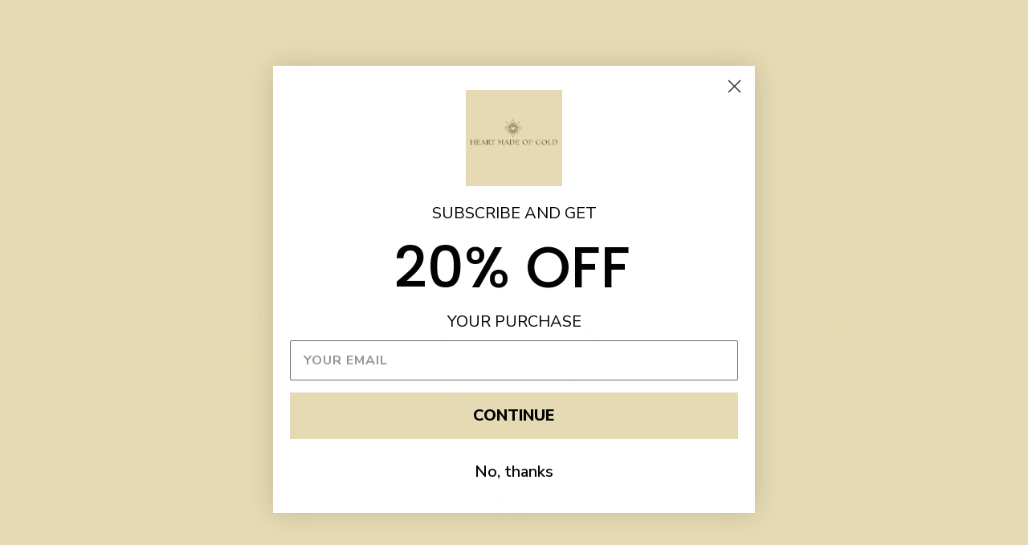

--- FILE ---
content_type: text/css
request_url: https://heartmadeofgold.com/cdn/shop/t/26/assets/font-settings.css?v=155105182959845752541762014576
body_size: -189
content:
@font-face{font-family:Outfit;font-weight:400;font-style:normal;font-display:swap;src:url(//heartmadeofgold.com/cdn/fonts/outfit/outfit_n4.387c2e2715c484a1f1075eb90d64808f1b37ac58.woff2) format("woff2"),url(//heartmadeofgold.com/cdn/fonts/outfit/outfit_n4.aca8c81f18f62c9baa15c2dc5d1f6dd5442cdc50.woff) format("woff")}@font-face{font-family:Outfit;font-weight:300;font-style:normal;font-display:swap;src:url(//heartmadeofgold.com/cdn/fonts/outfit/outfit_n3.8c97ae4c4fac7c2ea467a6dc784857f4de7e0e37.woff2) format("woff2"),url(//heartmadeofgold.com/cdn/fonts/outfit/outfit_n3.b50a189ccde91f9bceee88f207c18c09f0b62a7b.woff) format("woff")}@font-face{font-family:Poppins;font-weight:500;font-style:normal;font-display:swap;src:url(//heartmadeofgold.com/cdn/fonts/poppins/poppins_n5.ad5b4b72b59a00358afc706450c864c3c8323842.woff2) format("woff2"),url(//heartmadeofgold.com/cdn/fonts/poppins/poppins_n5.33757fdf985af2d24b32fcd84c9a09224d4b2c39.woff) format("woff")}@font-face{font-family:Outfit;font-weight:500;font-style:normal;font-display:swap;src:url(//heartmadeofgold.com/cdn/fonts/outfit/outfit_n5.8646f8eed6d6d0a1ac9821ab288cc9621d1e145e.woff2) format("woff2"),url(//heartmadeofgold.com/cdn/fonts/outfit/outfit_n5.9e3c12421e42661c948a7f5b879e5e0c7d394cd6.woff) format("woff")}@font-face{font-family:Outfit;font-weight:400;font-style:normal;font-display:swap;src:url(//heartmadeofgold.com/cdn/fonts/outfit/outfit_n4.387c2e2715c484a1f1075eb90d64808f1b37ac58.woff2) format("woff2"),url(//heartmadeofgold.com/cdn/fonts/outfit/outfit_n4.aca8c81f18f62c9baa15c2dc5d1f6dd5442cdc50.woff) format("woff")}
/*# sourceMappingURL=/cdn/shop/t/26/assets/font-settings.css.map?v=155105182959845752541762014576 */


--- FILE ---
content_type: text/javascript; charset=utf-8
request_url: https://heartmadeofgold.com/products/dome-hoops.js
body_size: 462
content:
{"id":3934919164002,"title":"Dome Hoops","handle":"dome-hoops","description":"\u003cp\u003eCreate an effortless look with our small dome hoop earrings. The perfect everyday lightweight hoop to add style to your outfits. These small chunky hoops come in high quality 18k gold plated brass.\u003c\/p\u003e\n\u003cp\u003e \u003c\/p\u003e\n\u003cp\u003e- Made in 18k gold plating\u003cbr data-mce-fragment=\"1\"\u003e- Hoop diameter: 15.5 mm.\u003cbr data-mce-fragment=\"1\"\u003e- Hoop thickness: 6 mm.\u003cbr\u003e\u003c\/p\u003e","published_at":"2019-07-13T22:54:48-07:00","created_at":"2019-07-13T22:54:48-07:00","vendor":"Heart Made of Gold","type":"Earrings","tags":["chunky hoops","hoop earrings","hoops","small","small hoop earrings","spo-default","spo-disabled"],"price":5000,"price_min":5000,"price_max":5000,"available":true,"price_varies":false,"compare_at_price":null,"compare_at_price_min":0,"compare_at_price_max":0,"compare_at_price_varies":false,"variants":[{"id":32054089154695,"title":"Gold","option1":"Gold","option2":null,"option3":null,"sku":"","requires_shipping":true,"taxable":true,"featured_image":{"id":42072286167273,"product_id":3934919164002,"position":1,"created_at":"2024-02-23T09:32:19-08:00","updated_at":"2025-08-20T12:15:24-07:00","alt":null,"width":2000,"height":2000,"src":"https:\/\/cdn.shopify.com\/s\/files\/1\/0035\/9789\/3730\/files\/domehoops.jpg?v=1755717324","variant_ids":[32054089154695]},"available":true,"name":"Dome Hoops - Gold","public_title":"Gold","options":["Gold"],"price":5000,"weight":0,"compare_at_price":null,"inventory_management":null,"barcode":"","featured_media":{"alt":null,"id":34701858636009,"position":1,"preview_image":{"aspect_ratio":1.0,"height":2000,"width":2000,"src":"https:\/\/cdn.shopify.com\/s\/files\/1\/0035\/9789\/3730\/files\/domehoops.jpg?v=1755717324"}},"requires_selling_plan":false,"selling_plan_allocations":[]}],"images":["\/\/cdn.shopify.com\/s\/files\/1\/0035\/9789\/3730\/files\/domehoops.jpg?v=1755717324","\/\/cdn.shopify.com\/s\/files\/1\/0035\/9789\/3730\/files\/goldhoops_0c701d94-3116-43ca-827a-c141b417d5a5.heic?v=1708709543","\/\/cdn.shopify.com\/s\/files\/1\/0035\/9789\/3730\/files\/2D548049-F71B-447D-ACAC-05EA45A0F6EF.jpg?v=1708709543","\/\/cdn.shopify.com\/s\/files\/1\/0035\/9789\/3730\/files\/CF6D8CD5-3D17-420A-A146-4ADC92960185.jpg?v=1751144004","\/\/cdn.shopify.com\/s\/files\/1\/0035\/9789\/3730\/files\/8043246D-FED7-4597-A1AD-4FD6807D7DC4.jpg?v=1751144004","\/\/cdn.shopify.com\/s\/files\/1\/0035\/9789\/3730\/files\/32_e482a783-7d36-42b7-885c-e3d426a29766.jpg?v=1751144004","\/\/cdn.shopify.com\/s\/files\/1\/0035\/9789\/3730\/files\/34_4dcf4112-1be1-49a5-99dd-bc88d7c7a9f1.jpg?v=1751144004","\/\/cdn.shopify.com\/s\/files\/1\/0035\/9789\/3730\/files\/35_605f7a22-6818-4498-9eb2-fc225d5c4213.jpg?v=1751144004","\/\/cdn.shopify.com\/s\/files\/1\/0035\/9789\/3730\/files\/silverdomehoops.jpg?v=1751144004"],"featured_image":"\/\/cdn.shopify.com\/s\/files\/1\/0035\/9789\/3730\/files\/domehoops.jpg?v=1755717324","options":[{"name":"Color","position":1,"values":["Gold"]}],"url":"\/products\/dome-hoops","media":[{"alt":null,"id":34701858636009,"position":1,"preview_image":{"aspect_ratio":1.0,"height":2000,"width":2000,"src":"https:\/\/cdn.shopify.com\/s\/files\/1\/0035\/9789\/3730\/files\/domehoops.jpg?v=1755717324"},"aspect_ratio":1.0,"height":2000,"media_type":"image","src":"https:\/\/cdn.shopify.com\/s\/files\/1\/0035\/9789\/3730\/files\/domehoops.jpg?v=1755717324","width":2000},{"alt":null,"id":34406655623401,"position":2,"preview_image":{"aspect_ratio":1.0,"height":1248,"width":1248,"src":"https:\/\/cdn.shopify.com\/s\/files\/1\/0035\/9789\/3730\/files\/goldhoops_0c701d94-3116-43ca-827a-c141b417d5a5.heic?v=1708709543"},"aspect_ratio":1.0,"height":1248,"media_type":"image","src":"https:\/\/cdn.shopify.com\/s\/files\/1\/0035\/9789\/3730\/files\/goldhoops_0c701d94-3116-43ca-827a-c141b417d5a5.heic?v=1708709543","width":1248},{"alt":null,"id":34406655557865,"position":3,"preview_image":{"aspect_ratio":1.0,"height":1754,"width":1754,"src":"https:\/\/cdn.shopify.com\/s\/files\/1\/0035\/9789\/3730\/files\/2D548049-F71B-447D-ACAC-05EA45A0F6EF.jpg?v=1708709543"},"aspect_ratio":1.0,"height":1754,"media_type":"image","src":"https:\/\/cdn.shopify.com\/s\/files\/1\/0035\/9789\/3730\/files\/2D548049-F71B-447D-ACAC-05EA45A0F6EF.jpg?v=1708709543","width":1754},{"alt":null,"id":34409031598313,"position":4,"preview_image":{"aspect_ratio":1.0,"height":3266,"width":3266,"src":"https:\/\/cdn.shopify.com\/s\/files\/1\/0035\/9789\/3730\/files\/CF6D8CD5-3D17-420A-A146-4ADC92960185.jpg?v=1751144004"},"aspect_ratio":1.0,"height":3266,"media_type":"image","src":"https:\/\/cdn.shopify.com\/s\/files\/1\/0035\/9789\/3730\/files\/CF6D8CD5-3D17-420A-A146-4ADC92960185.jpg?v=1751144004","width":3266},{"alt":null,"id":34406716670185,"position":5,"preview_image":{"aspect_ratio":1.0,"height":3958,"width":3958,"src":"https:\/\/cdn.shopify.com\/s\/files\/1\/0035\/9789\/3730\/files\/8043246D-FED7-4597-A1AD-4FD6807D7DC4.jpg?v=1751144004"},"aspect_ratio":1.0,"height":3958,"media_type":"image","src":"https:\/\/cdn.shopify.com\/s\/files\/1\/0035\/9789\/3730\/files\/8043246D-FED7-4597-A1AD-4FD6807D7DC4.jpg?v=1751144004","width":3958},{"alt":null,"id":37466487161065,"position":6,"preview_image":{"aspect_ratio":1.0,"height":3000,"width":3000,"src":"https:\/\/cdn.shopify.com\/s\/files\/1\/0035\/9789\/3730\/files\/32_e482a783-7d36-42b7-885c-e3d426a29766.jpg?v=1751144004"},"aspect_ratio":1.0,"height":3000,"media_type":"image","src":"https:\/\/cdn.shopify.com\/s\/files\/1\/0035\/9789\/3730\/files\/32_e482a783-7d36-42b7-885c-e3d426a29766.jpg?v=1751144004","width":3000},{"alt":null,"id":37466487226601,"position":7,"preview_image":{"aspect_ratio":1.0,"height":3000,"width":3000,"src":"https:\/\/cdn.shopify.com\/s\/files\/1\/0035\/9789\/3730\/files\/34_4dcf4112-1be1-49a5-99dd-bc88d7c7a9f1.jpg?v=1751144004"},"aspect_ratio":1.0,"height":3000,"media_type":"image","src":"https:\/\/cdn.shopify.com\/s\/files\/1\/0035\/9789\/3730\/files\/34_4dcf4112-1be1-49a5-99dd-bc88d7c7a9f1.jpg?v=1751144004","width":3000},{"alt":null,"id":37466487259369,"position":8,"preview_image":{"aspect_ratio":1.0,"height":3000,"width":3000,"src":"https:\/\/cdn.shopify.com\/s\/files\/1\/0035\/9789\/3730\/files\/35_605f7a22-6818-4498-9eb2-fc225d5c4213.jpg?v=1751144004"},"aspect_ratio":1.0,"height":3000,"media_type":"image","src":"https:\/\/cdn.shopify.com\/s\/files\/1\/0035\/9789\/3730\/files\/35_605f7a22-6818-4498-9eb2-fc225d5c4213.jpg?v=1751144004","width":3000},{"alt":null,"id":34719849644265,"position":9,"preview_image":{"aspect_ratio":1.0,"height":1080,"width":1080,"src":"https:\/\/cdn.shopify.com\/s\/files\/1\/0035\/9789\/3730\/files\/silverdomehoops.jpg?v=1751144004"},"aspect_ratio":1.0,"height":1080,"media_type":"image","src":"https:\/\/cdn.shopify.com\/s\/files\/1\/0035\/9789\/3730\/files\/silverdomehoops.jpg?v=1751144004","width":1080}],"requires_selling_plan":false,"selling_plan_groups":[]}

--- FILE ---
content_type: text/javascript; charset=utf-8
request_url: https://heartmadeofgold.com/products/large-pave-hoops.js
body_size: 1161
content:
{"id":6815590056102,"title":"Large Pave Hoops","handle":"large-pave-hoops","description":"\u003cp\u003e\u003cstrong\u003e\u003c\/strong\u003eFor those who want more sparkle in life. Our chunky Diamond hoop earrings are for making a statement or layering with all your favorite earrings! Comes in small and large size. Great for everyday wear and for any occasion.\u003c\/p\u003e\n\u003cp\u003eSmall Pave hoops available \u003ca href=\"https:\/\/heartmadeofgold.com\/products\/small-pave-hoops?variant=40230291013798\" target=\"_blank\"\u003e\u003cspan style=\"text-decoration: underline;\"\u003e\u003cstrong\u003ehere\u003c\/strong\u003e\u003c\/span\u003e\u003c\/a\u003e.\u003c\/p\u003e\n\u003cp\u003e \u003c\/p\u003e\n- Made in 18k gold plating\u003cbr\u003e- Large: Diameter: 14 mm. \/ \u003cmeta charset=\"utf-8\"\u003e\u003cspan data-mce-fragment=\"1\"\u003eThickness: 5.4 mm.\u003c\/span\u003e\u003cbr\u003e \u003cspan data-mce-fragment=\"1\"\u003e\u003cmeta charset=\"utf-8\"\u003e- Waterproof, tarnish resistant \u0026amp; hypoallergenic\u003c\/span\u003e\n\u003cul\u003e\u003c\/ul\u003e\n\u003ch4\u003e\u003cstrong\u003e\u003cspan\u003e\u003c\/span\u003e\u003c\/strong\u003e\u003c\/h4\u003e","published_at":"2021-05-31T16:18:19-07:00","created_at":"2021-05-30T18:53:45-07:00","vendor":"Heart Made of Gold","type":"Earrings","tags":["cz hoop earrings","earrings","hoop earrings","huggie earrings","medium hoops","pave earrings","spo-default","spo-disabled"],"price":5600,"price_min":5600,"price_max":5600,"available":true,"price_varies":false,"compare_at_price":null,"compare_at_price_min":0,"compare_at_price_max":0,"compare_at_price_varies":false,"variants":[{"id":40220860088486,"title":"Large \/ Gold","option1":"Large","option2":"Gold","option3":null,"sku":"","requires_shipping":true,"taxable":true,"featured_image":{"id":42180549640425,"product_id":6815590056102,"position":1,"created_at":"2024-03-14T21:16:26-07:00","updated_at":"2024-03-14T21:16:29-07:00","alt":null,"width":1080,"height":1080,"src":"https:\/\/cdn.shopify.com\/s\/files\/1\/0035\/9789\/3730\/files\/largepavehoops_84a0c144-3cbd-4e25-9f09-2b1ad9db109d.jpg?v=1710476189","variant_ids":[40220860088486]},"available":true,"name":"Large Pave Hoops - Large \/ Gold","public_title":"Large \/ Gold","options":["Large","Gold"],"price":5600,"weight":0,"compare_at_price":null,"inventory_management":null,"barcode":"","featured_media":{"alt":null,"id":34812416131305,"position":1,"preview_image":{"aspect_ratio":1.0,"height":1080,"width":1080,"src":"https:\/\/cdn.shopify.com\/s\/files\/1\/0035\/9789\/3730\/files\/largepavehoops_84a0c144-3cbd-4e25-9f09-2b1ad9db109d.jpg?v=1710476189"}},"requires_selling_plan":false,"selling_plan_allocations":[]},{"id":44289178403049,"title":"Large \/ Silver","option1":"Large","option2":"Silver","option3":null,"sku":"","requires_shipping":true,"taxable":true,"featured_image":{"id":42183871004905,"product_id":6815590056102,"position":6,"created_at":"2024-03-15T11:40:06-07:00","updated_at":"2024-03-15T11:40:08-07:00","alt":null,"width":1080,"height":1080,"src":"https:\/\/cdn.shopify.com\/s\/files\/1\/0035\/9789\/3730\/files\/40.jpg?v=1710528008","variant_ids":[44289178403049]},"available":true,"name":"Large Pave Hoops - Large \/ Silver","public_title":"Large \/ Silver","options":["Large","Silver"],"price":5600,"weight":0,"compare_at_price":null,"inventory_management":null,"barcode":"","featured_media":{"alt":null,"id":34815789957353,"position":6,"preview_image":{"aspect_ratio":1.0,"height":1080,"width":1080,"src":"https:\/\/cdn.shopify.com\/s\/files\/1\/0035\/9789\/3730\/files\/40.jpg?v=1710528008"}},"requires_selling_plan":false,"selling_plan_allocations":[]}],"images":["\/\/cdn.shopify.com\/s\/files\/1\/0035\/9789\/3730\/files\/largepavehoops_84a0c144-3cbd-4e25-9f09-2b1ad9db109d.jpg?v=1710476189","\/\/cdn.shopify.com\/s\/files\/1\/0035\/9789\/3730\/products\/largepavehoops4.jpg?v=1710476189","\/\/cdn.shopify.com\/s\/files\/1\/0035\/9789\/3730\/products\/largepavehoops2_1d54448a-a098-41d0-a9f6-a872eeb50d49.jpg?v=1751234301","\/\/cdn.shopify.com\/s\/files\/1\/0035\/9789\/3730\/products\/largepavehoops.jpg?v=1751234301","\/\/cdn.shopify.com\/s\/files\/1\/0035\/9789\/3730\/products\/goldhoopearrings_45ed1a85-7cf7-4ee2-8cb8-1ce7f2700cf3.jpg?v=1751234301","\/\/cdn.shopify.com\/s\/files\/1\/0035\/9789\/3730\/files\/40.jpg?v=1710528008"],"featured_image":"\/\/cdn.shopify.com\/s\/files\/1\/0035\/9789\/3730\/files\/largepavehoops_84a0c144-3cbd-4e25-9f09-2b1ad9db109d.jpg?v=1710476189","options":[{"name":"Size","position":1,"values":["Large"]},{"name":"Color","position":2,"values":["Gold","Silver"]}],"url":"\/products\/large-pave-hoops","media":[{"alt":null,"id":34812416131305,"position":1,"preview_image":{"aspect_ratio":1.0,"height":1080,"width":1080,"src":"https:\/\/cdn.shopify.com\/s\/files\/1\/0035\/9789\/3730\/files\/largepavehoops_84a0c144-3cbd-4e25-9f09-2b1ad9db109d.jpg?v=1710476189"},"aspect_ratio":1.0,"height":1080,"media_type":"image","src":"https:\/\/cdn.shopify.com\/s\/files\/1\/0035\/9789\/3730\/files\/largepavehoops_84a0c144-3cbd-4e25-9f09-2b1ad9db109d.jpg?v=1710476189","width":1080},{"alt":null,"id":22963172802726,"position":2,"preview_image":{"aspect_ratio":1.0,"height":2236,"width":2236,"src":"https:\/\/cdn.shopify.com\/s\/files\/1\/0035\/9789\/3730\/products\/largepavehoops4.jpg?v=1710476189"},"aspect_ratio":1.0,"height":2236,"media_type":"image","src":"https:\/\/cdn.shopify.com\/s\/files\/1\/0035\/9789\/3730\/products\/largepavehoops4.jpg?v=1710476189","width":2236},{"alt":null,"id":22963172901030,"position":3,"preview_image":{"aspect_ratio":1.0,"height":2236,"width":2236,"src":"https:\/\/cdn.shopify.com\/s\/files\/1\/0035\/9789\/3730\/products\/largepavehoops2_1d54448a-a098-41d0-a9f6-a872eeb50d49.jpg?v=1751234301"},"aspect_ratio":1.0,"height":2236,"media_type":"image","src":"https:\/\/cdn.shopify.com\/s\/files\/1\/0035\/9789\/3730\/products\/largepavehoops2_1d54448a-a098-41d0-a9f6-a872eeb50d49.jpg?v=1751234301","width":2236},{"alt":null,"id":22963172835494,"position":4,"preview_image":{"aspect_ratio":1.0,"height":2236,"width":2236,"src":"https:\/\/cdn.shopify.com\/s\/files\/1\/0035\/9789\/3730\/products\/largepavehoops.jpg?v=1751234301"},"aspect_ratio":1.0,"height":2236,"media_type":"image","src":"https:\/\/cdn.shopify.com\/s\/files\/1\/0035\/9789\/3730\/products\/largepavehoops.jpg?v=1751234301","width":2236},{"alt":"Large Pave Hoops (6815590056102)","id":22344129675430,"position":5,"preview_image":{"aspect_ratio":1.0,"height":3420,"width":3420,"src":"https:\/\/cdn.shopify.com\/s\/files\/1\/0035\/9789\/3730\/products\/goldhoopearrings_45ed1a85-7cf7-4ee2-8cb8-1ce7f2700cf3.jpg?v=1751234301"},"aspect_ratio":1.0,"height":3420,"media_type":"image","src":"https:\/\/cdn.shopify.com\/s\/files\/1\/0035\/9789\/3730\/products\/goldhoopearrings_45ed1a85-7cf7-4ee2-8cb8-1ce7f2700cf3.jpg?v=1751234301","width":3420},{"alt":null,"id":34815789957353,"position":6,"preview_image":{"aspect_ratio":1.0,"height":1080,"width":1080,"src":"https:\/\/cdn.shopify.com\/s\/files\/1\/0035\/9789\/3730\/files\/40.jpg?v=1710528008"},"aspect_ratio":1.0,"height":1080,"media_type":"image","src":"https:\/\/cdn.shopify.com\/s\/files\/1\/0035\/9789\/3730\/files\/40.jpg?v=1710528008","width":1080}],"requires_selling_plan":false,"selling_plan_groups":[]}

--- FILE ---
content_type: text/javascript
request_url: https://cdn.shopify.com/s/files/1/0035/9789/3730/t/9/assets/clever_adwords_global_tag.js?shop=heart-made-of-gold.myshopify.com
body_size: -591
content:
$.getScript('https://www.googletagmanager.com/gtag/js?id=AW-783614512', function(){


  window.dataLayer = window.dataLayer || [];
  function gtag(){dataLayer.push(arguments);}
  gtag('js', new Date());

  gtag('config', 'AW-783614512');


});

--- FILE ---
content_type: text/javascript; charset=utf-8
request_url: https://heartmadeofgold.com/products/small-pave-hoops.js
body_size: 321
content:
{"id":6817216823462,"title":"Small Pave Hoops","handle":"small-pave-hoops","description":"\u003cp\u003e\u003cstrong\u003e\u003c\/strong\u003eFor those who want more sparkle in life. Our Small Pave hoops earrings are for making a statement or layering with all your favorite earrings! Comes in small and large size. Great for everyday wear and for any occasion.\u003c\/p\u003e\n\u003cp\u003eLarge Pave hoops available \u003ca href=\"https:\/\/heartmadeofgold.com\/collections\/earrings\/products\/large-pave-hoops?variant=40220860088486\"\u003e\u003cspan style=\"text-decoration: underline;\"\u003e\u003cstrong\u003ehere\u003c\/strong\u003e\u003c\/span\u003e\u003c\/a\u003e.\u003c\/p\u003e\n\u003cp\u003e \u003c\/p\u003e\n\u003cmeta charset=\"utf-8\"\u003e\u003cspan data-mce-fragment=\"1\"\u003e- Made in 18k gold plating\u003c\/span\u003e\u003cbr\u003e\u003cspan data-mce-fragment=\"1\"\u003e- Small: \u003c\/span\u003e\u003cmeta charset=\"utf-8\"\u003e\u003cspan data-mce-fragment=\"1\"\u003eDiameter: 9.3 mm. \/ \u003c\/span\u003e\u003cmeta charset=\"utf-8\"\u003e\u003cspan data-mce-fragment=\"1\"\u003eThickness: 3.4 mm.\u003c\/span\u003e\u003cbr\u003e\u003cspan data-mce-fragment=\"1\"\u003e- Waterproof, tarnish resistant \u0026amp; hypoallergenic\u003c\/span\u003e\n\u003cul\u003e\u003c\/ul\u003e\n\u003ch4\u003e\u003cstrong\u003e\u003cspan\u003e\u003c\/span\u003e\u003c\/strong\u003e\u003c\/h4\u003e","published_at":"2021-05-31T16:30:51-07:00","created_at":"2021-05-31T16:29:54-07:00","vendor":"Heart Made of Gold","type":"Earrings","tags":["cz hoop earrings","earrings","hoop earrings","huggie earrings","medium hoops","pave earrings","spo-default","spo-disabled"],"price":4800,"price_min":4800,"price_max":4800,"available":true,"price_varies":false,"compare_at_price":null,"compare_at_price_min":0,"compare_at_price_max":0,"compare_at_price_varies":false,"variants":[{"id":43124483784937,"title":"Gold","option1":"Gold","option2":null,"option3":null,"sku":"","requires_shipping":true,"taxable":true,"featured_image":null,"available":true,"name":"Small Pave Hoops - Gold","public_title":"Gold","options":["Gold"],"price":4800,"weight":0,"compare_at_price":null,"inventory_management":null,"barcode":"NA","requires_selling_plan":false,"selling_plan_allocations":[]},{"id":43124483817705,"title":"Silver","option1":"Silver","option2":null,"option3":null,"sku":"","requires_shipping":true,"taxable":true,"featured_image":null,"available":true,"name":"Small Pave Hoops - Silver","public_title":"Silver","options":["Silver"],"price":4800,"weight":0,"compare_at_price":null,"inventory_management":null,"barcode":"NA","requires_selling_plan":false,"selling_plan_allocations":[]}],"images":["\/\/cdn.shopify.com\/s\/files\/1\/0035\/9789\/3730\/files\/smallpavehoops1_18dca0d4-5b7c-42d0-959c-49a70e37f989.jpg?v=1710465966","\/\/cdn.shopify.com\/s\/files\/1\/0035\/9789\/3730\/products\/smallpavehoops1.jpg?v=1751231670","\/\/cdn.shopify.com\/s\/files\/1\/0035\/9789\/3730\/products\/smallpavehoops.jpg?v=1751231670","\/\/cdn.shopify.com\/s\/files\/1\/0035\/9789\/3730\/products\/smallpavehoops2.jpg?v=1751231670","\/\/cdn.shopify.com\/s\/files\/1\/0035\/9789\/3730\/products\/goldhoopearrings_73745bb3-2219-4a80-9457-aeed8bf2abe9.jpg?v=1751231670"],"featured_image":"\/\/cdn.shopify.com\/s\/files\/1\/0035\/9789\/3730\/files\/smallpavehoops1_18dca0d4-5b7c-42d0-959c-49a70e37f989.jpg?v=1710465966","options":[{"name":"Color","position":1,"values":["Gold","Silver"]}],"url":"\/products\/small-pave-hoops","media":[{"alt":null,"id":34811084570857,"position":1,"preview_image":{"aspect_ratio":1.0,"height":2000,"width":2000,"src":"https:\/\/cdn.shopify.com\/s\/files\/1\/0035\/9789\/3730\/files\/smallpavehoops1_18dca0d4-5b7c-42d0-959c-49a70e37f989.jpg?v=1710465966"},"aspect_ratio":1.0,"height":2000,"media_type":"image","src":"https:\/\/cdn.shopify.com\/s\/files\/1\/0035\/9789\/3730\/files\/smallpavehoops1_18dca0d4-5b7c-42d0-959c-49a70e37f989.jpg?v=1710465966","width":2000},{"alt":null,"id":22963456540838,"position":2,"preview_image":{"aspect_ratio":1.0,"height":2236,"width":2236,"src":"https:\/\/cdn.shopify.com\/s\/files\/1\/0035\/9789\/3730\/products\/smallpavehoops1.jpg?v=1751231670"},"aspect_ratio":1.0,"height":2236,"media_type":"image","src":"https:\/\/cdn.shopify.com\/s\/files\/1\/0035\/9789\/3730\/products\/smallpavehoops1.jpg?v=1751231670","width":2236},{"alt":null,"id":22963456606374,"position":3,"preview_image":{"aspect_ratio":1.0,"height":2236,"width":2236,"src":"https:\/\/cdn.shopify.com\/s\/files\/1\/0035\/9789\/3730\/products\/smallpavehoops.jpg?v=1751231670"},"aspect_ratio":1.0,"height":2236,"media_type":"image","src":"https:\/\/cdn.shopify.com\/s\/files\/1\/0035\/9789\/3730\/products\/smallpavehoops.jpg?v=1751231670","width":2236},{"alt":null,"id":22963456573606,"position":4,"preview_image":{"aspect_ratio":1.0,"height":2236,"width":2236,"src":"https:\/\/cdn.shopify.com\/s\/files\/1\/0035\/9789\/3730\/products\/smallpavehoops2.jpg?v=1751231670"},"aspect_ratio":1.0,"height":2236,"media_type":"image","src":"https:\/\/cdn.shopify.com\/s\/files\/1\/0035\/9789\/3730\/products\/smallpavehoops2.jpg?v=1751231670","width":2236},{"alt":"Small Pave Hoops (6817216823462)","id":22344122597542,"position":5,"preview_image":{"aspect_ratio":1.0,"height":3420,"width":3420,"src":"https:\/\/cdn.shopify.com\/s\/files\/1\/0035\/9789\/3730\/products\/goldhoopearrings_73745bb3-2219-4a80-9457-aeed8bf2abe9.jpg?v=1751231670"},"aspect_ratio":1.0,"height":3420,"media_type":"image","src":"https:\/\/cdn.shopify.com\/s\/files\/1\/0035\/9789\/3730\/products\/goldhoopearrings_73745bb3-2219-4a80-9457-aeed8bf2abe9.jpg?v=1751231670","width":3420}],"requires_selling_plan":false,"selling_plan_groups":[]}